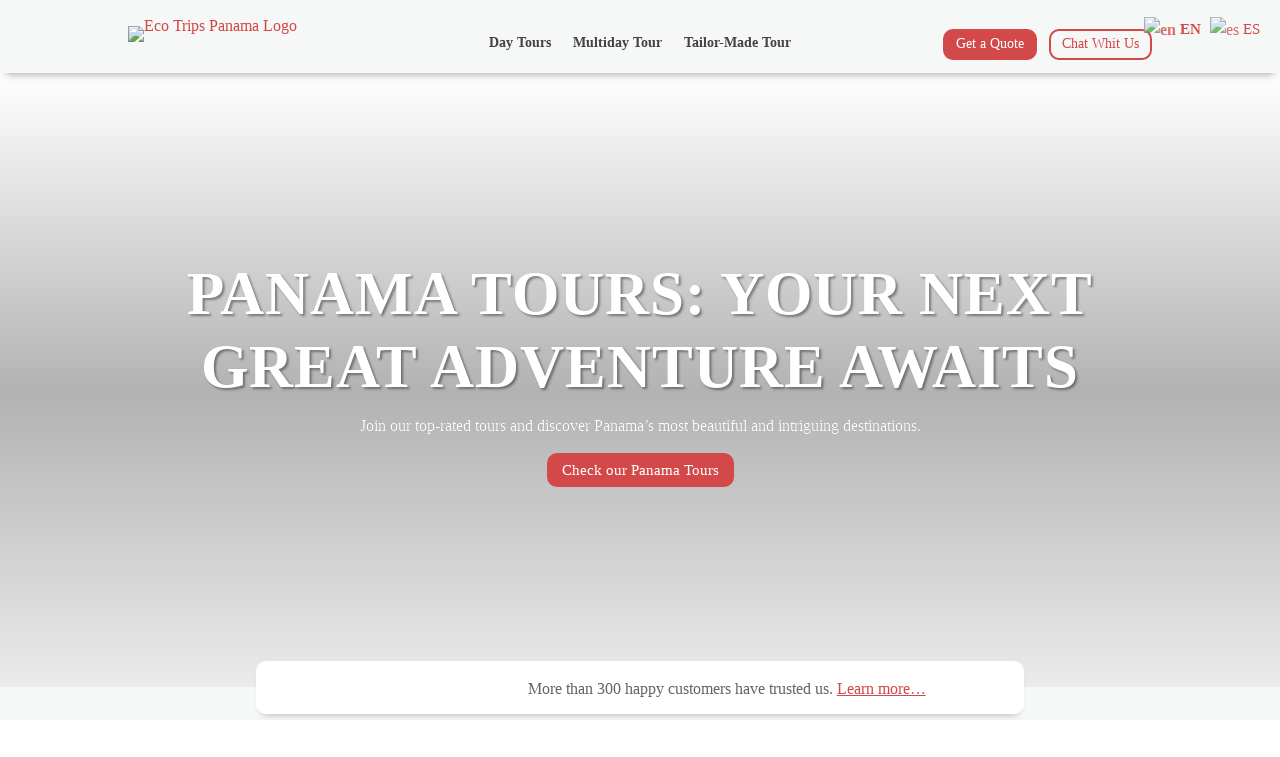

--- FILE ---
content_type: text/css
request_url: https://panamatraveltours.com/wp-content/uploads/useanyfont/uaf.css?ver=1764321679
body_size: -175
content:
				@font-face {
					font-family: 'lato';
					src: url('/wp-content/uploads/useanyfont/9384Lato.woff2') format('woff2'),
						url('/wp-content/uploads/useanyfont/9384Lato.woff') format('woff');
					  font-display: auto;
				}

				.lato{font-family: 'lato' !important;}

						@font-face {
					font-family: 'droid-serif';
					src: url('/wp-content/uploads/useanyfont/5476Droid-Serif.woff2') format('woff2'),
						url('/wp-content/uploads/useanyfont/5476Droid-Serif.woff') format('woff');
					  font-display: auto;
				}

				.droid-serif{font-family: 'droid-serif' !important;}

						@font-face {
					font-family: 'travel-next';
					src: url('/wp-content/uploads/useanyfont/7098Travel-next.woff2') format('woff2'),
						url('/wp-content/uploads/useanyfont/7098Travel-next.woff') format('woff');
					  font-display: auto;
				}

				.travel-next{font-family: 'travel-next' !important;}

		

--- FILE ---
content_type: text/css
request_url: https://panamatraveltours.com/wp-content/et-cache/7205/et-core-unified-tb-7894-tb-7945-7205.min.css?ver=1764942896
body_size: 7223
content:
body,.et_pb_column_1_2 .et_quote_content blockquote cite,.et_pb_column_1_2 .et_link_content a.et_link_main_url,.et_pb_column_1_3 .et_quote_content blockquote cite,.et_pb_column_3_8 .et_quote_content blockquote cite,.et_pb_column_1_4 .et_quote_content blockquote cite,.et_pb_blog_grid .et_quote_content blockquote cite,.et_pb_column_1_3 .et_link_content a.et_link_main_url,.et_pb_column_3_8 .et_link_content a.et_link_main_url,.et_pb_column_1_4 .et_link_content a.et_link_main_url,.et_pb_blog_grid .et_link_content a.et_link_main_url,body .et_pb_bg_layout_light .et_pb_post p,body .et_pb_bg_layout_dark .et_pb_post p{font-size:16px}.et_pb_slide_content,.et_pb_best_value{font-size:18px}h1,h2,h3,h4,h5,h6{color:#000000}body{line-height:1.6em}.woocommerce #respond input#submit,.woocommerce-page #respond input#submit,.woocommerce #content input.button,.woocommerce-page #content input.button,.woocommerce-message,.woocommerce-error,.woocommerce-info{background:#ffffff!important}#et_search_icon:hover,.mobile_menu_bar:before,.mobile_menu_bar:after,.et_toggle_slide_menu:after,.et-social-icon a:hover,.et_pb_sum,.et_pb_pricing li a,.et_pb_pricing_table_button,.et_overlay:before,.entry-summary p.price ins,.woocommerce div.product span.price,.woocommerce-page div.product span.price,.woocommerce #content div.product span.price,.woocommerce-page #content div.product span.price,.woocommerce div.product p.price,.woocommerce-page div.product p.price,.woocommerce #content div.product p.price,.woocommerce-page #content div.product p.price,.et_pb_member_social_links a:hover,.woocommerce .star-rating span:before,.woocommerce-page .star-rating span:before,.et_pb_widget li a:hover,.et_pb_filterable_portfolio .et_pb_portfolio_filters li a.active,.et_pb_filterable_portfolio .et_pb_portofolio_pagination ul li a.active,.et_pb_gallery .et_pb_gallery_pagination ul li a.active,.wp-pagenavi span.current,.wp-pagenavi a:hover,.nav-single a,.tagged_as a,.posted_in a{color:#ffffff}.et_pb_contact_submit,.et_password_protected_form .et_submit_button,.et_pb_bg_layout_light .et_pb_newsletter_button,.comment-reply-link,.form-submit .et_pb_button,.et_pb_bg_layout_light .et_pb_promo_button,.et_pb_bg_layout_light .et_pb_more_button,.woocommerce a.button.alt,.woocommerce-page a.button.alt,.woocommerce button.button.alt,.woocommerce button.button.alt.disabled,.woocommerce-page button.button.alt,.woocommerce-page button.button.alt.disabled,.woocommerce input.button.alt,.woocommerce-page input.button.alt,.woocommerce #respond input#submit.alt,.woocommerce-page #respond input#submit.alt,.woocommerce #content input.button.alt,.woocommerce-page #content input.button.alt,.woocommerce a.button,.woocommerce-page a.button,.woocommerce button.button,.woocommerce-page button.button,.woocommerce input.button,.woocommerce-page input.button,.et_pb_contact p input[type="checkbox"]:checked+label i:before,.et_pb_bg_layout_light.et_pb_module.et_pb_button{color:#ffffff}.footer-widget h4{color:#ffffff}.et-search-form,.nav li ul,.et_mobile_menu,.footer-widget li:before,.et_pb_pricing li:before,blockquote{border-color:#ffffff}.et_pb_counter_amount,.et_pb_featured_table .et_pb_pricing_heading,.et_quote_content,.et_link_content,.et_audio_content,.et_pb_post_slider.et_pb_bg_layout_dark,.et_slide_in_menu_container,.et_pb_contact p input[type="radio"]:checked+label i:before{background-color:#ffffff}.container,.et_pb_row,.et_pb_slider .et_pb_container,.et_pb_fullwidth_section .et_pb_title_container,.et_pb_fullwidth_section .et_pb_title_featured_container,.et_pb_fullwidth_header:not(.et_pb_fullscreen) .et_pb_fullwidth_header_container{max-width:1920px}.et_boxed_layout #page-container,.et_boxed_layout.et_non_fixed_nav.et_transparent_nav #page-container #top-header,.et_boxed_layout.et_non_fixed_nav.et_transparent_nav #page-container #main-header,.et_fixed_nav.et_boxed_layout #page-container #top-header,.et_fixed_nav.et_boxed_layout #page-container #main-header,.et_boxed_layout #page-container .container,.et_boxed_layout #page-container .et_pb_row{max-width:2080px}a{color:#d34949}.et_secondary_nav_enabled #page-container #top-header{background-color:#ffffff!important}#et-secondary-nav li ul{background-color:#ffffff}#main-footer .footer-widget h4,#main-footer .widget_block h1,#main-footer .widget_block h2,#main-footer .widget_block h3,#main-footer .widget_block h4,#main-footer .widget_block h5,#main-footer .widget_block h6{color:#ffffff}.footer-widget li:before{border-color:#ffffff}#footer-widgets .footer-widget li:before{top:10.6px}.woocommerce a.button.alt,.woocommerce-page a.button.alt,.woocommerce button.button.alt,.woocommerce button.button.alt.disabled,.woocommerce-page button.button.alt,.woocommerce-page button.button.alt.disabled,.woocommerce input.button.alt,.woocommerce-page input.button.alt,.woocommerce #respond input#submit.alt,.woocommerce-page #respond input#submit.alt,.woocommerce #content input.button.alt,.woocommerce-page #content input.button.alt,.woocommerce a.button,.woocommerce-page a.button,.woocommerce button.button,.woocommerce-page button.button,.woocommerce input.button,.woocommerce-page input.button,.woocommerce #respond input#submit,.woocommerce-page #respond input#submit,.woocommerce #content input.button,.woocommerce-page #content input.button,.woocommerce-message a.button.wc-forward,body .et_pb_button{font-size:15px;background-color:#d34949;border-width:0px!important;border-radius:10px}.woocommerce.et_pb_button_helper_class a.button.alt,.woocommerce-page.et_pb_button_helper_class a.button.alt,.woocommerce.et_pb_button_helper_class button.button.alt,.woocommerce.et_pb_button_helper_class button.button.alt.disabled,.woocommerce-page.et_pb_button_helper_class button.button.alt,.woocommerce-page.et_pb_button_helper_class button.button.alt.disabled,.woocommerce.et_pb_button_helper_class input.button.alt,.woocommerce-page.et_pb_button_helper_class input.button.alt,.woocommerce.et_pb_button_helper_class #respond input#submit.alt,.woocommerce-page.et_pb_button_helper_class #respond input#submit.alt,.woocommerce.et_pb_button_helper_class #content input.button.alt,.woocommerce-page.et_pb_button_helper_class #content input.button.alt,.woocommerce.et_pb_button_helper_class a.button,.woocommerce-page.et_pb_button_helper_class a.button,.woocommerce.et_pb_button_helper_class button.button,.woocommerce-page.et_pb_button_helper_class button.button,.woocommerce.et_pb_button_helper_class input.button,.woocommerce-page.et_pb_button_helper_class input.button,.woocommerce.et_pb_button_helper_class #respond input#submit,.woocommerce-page.et_pb_button_helper_class #respond input#submit,.woocommerce.et_pb_button_helper_class #content input.button,.woocommerce-page.et_pb_button_helper_class #content input.button,body.et_pb_button_helper_class .et_pb_button,body.et_pb_button_helper_class .et_pb_module.et_pb_button{color:#ffffff}.woocommerce a.button.alt:after,.woocommerce-page a.button.alt:after,.woocommerce button.button.alt:after,.woocommerce-page button.button.alt:after,.woocommerce input.button.alt:after,.woocommerce-page input.button.alt:after,.woocommerce #respond input#submit.alt:after,.woocommerce-page #respond input#submit.alt:after,.woocommerce #content input.button.alt:after,.woocommerce-page #content input.button.alt:after,.woocommerce a.button:after,.woocommerce-page a.button:after,.woocommerce button.button:after,.woocommerce-page button.button:after,.woocommerce input.button:after,.woocommerce-page input.button:after,.woocommerce #respond input#submit:after,.woocommerce-page #respond input#submit:after,.woocommerce #content input.button:after,.woocommerce-page #content input.button:after,body .et_pb_button:after{font-size:24px}body .et_pb_bg_layout_light.et_pb_button:hover,body .et_pb_bg_layout_light .et_pb_button:hover,body .et_pb_button:hover{color:#ffffff!important;background-color:#d34949;border-radius:10px}.woocommerce a.button.alt:hover,.woocommerce-page a.button.alt:hover,.woocommerce button.button.alt:hover,.woocommerce button.button.alt.disabled:hover,.woocommerce-page button.button.alt:hover,.woocommerce-page button.button.alt.disabled:hover,.woocommerce input.button.alt:hover,.woocommerce-page input.button.alt:hover,.woocommerce #respond input#submit.alt:hover,.woocommerce-page #respond input#submit.alt:hover,.woocommerce #content input.button.alt:hover,.woocommerce-page #content input.button.alt:hover,.woocommerce a.button:hover,.woocommerce-page a.button:hover,.woocommerce button.button:hover,.woocommerce-page button.button:hover,.woocommerce input.button:hover,.woocommerce-page input.button:hover,.woocommerce #respond input#submit:hover,.woocommerce-page #respond input#submit:hover,.woocommerce #content input.button:hover,.woocommerce-page #content input.button:hover{color:#ffffff!important;background-color:#d34949!important;border-radius:10px}h1,h2,h3,h4,h5,h6,.et_quote_content blockquote p,.et_pb_slide_description .et_pb_slide_title{letter-spacing:1px;line-height:1.2em}@media only screen and (min-width:981px){.et_pb_section{padding:0% 0}.et_pb_fullwidth_section{padding:0}.et_pb_row{padding:0% 0}.et_fixed_nav #page-container .et-fixed-header#top-header{background-color:#ffffff!important}.et_fixed_nav #page-container .et-fixed-header#top-header #et-secondary-nav li ul{background-color:#ffffff}}@media only screen and (min-width:2400px){.et_pb_row{padding:0px 0}.et_pb_section{padding:0px 0}.single.et_pb_pagebuilder_layout.et_full_width_page .et_post_meta_wrapper{padding-top:0px}.et_pb_fullwidth_section{padding:0}}h1,h1.et_pb_contact_main_title,.et_pb_title_container h1{font-size:61px}h2,.product .related h2,.et_pb_column_1_2 .et_quote_content blockquote p{font-size:52px}h3{font-size:44px}h4,.et_pb_circle_counter h3,.et_pb_number_counter h3,.et_pb_column_1_3 .et_pb_post h2,.et_pb_column_1_4 .et_pb_post h2,.et_pb_blog_grid h2,.et_pb_column_1_3 .et_quote_content blockquote p,.et_pb_column_3_8 .et_quote_content blockquote p,.et_pb_column_1_4 .et_quote_content blockquote p,.et_pb_blog_grid .et_quote_content blockquote p,.et_pb_column_1_3 .et_link_content h2,.et_pb_column_3_8 .et_link_content h2,.et_pb_column_1_4 .et_link_content h2,.et_pb_blog_grid .et_link_content h2,.et_pb_column_1_3 .et_audio_content h2,.et_pb_column_3_8 .et_audio_content h2,.et_pb_column_1_4 .et_audio_content h2,.et_pb_blog_grid .et_audio_content h2,.et_pb_column_3_8 .et_pb_audio_module_content h2,.et_pb_column_1_3 .et_pb_audio_module_content h2,.et_pb_gallery_grid .et_pb_gallery_item h3,.et_pb_portfolio_grid .et_pb_portfolio_item h2,.et_pb_filterable_portfolio_grid .et_pb_portfolio_item h2{font-size:36px}h5{font-size:32px}h6{font-size:28px}.et_pb_slide_description .et_pb_slide_title{font-size:93px}.woocommerce ul.products li.product h3,.woocommerce-page ul.products li.product h3,.et_pb_gallery_grid .et_pb_gallery_item h3,.et_pb_portfolio_grid .et_pb_portfolio_item h2,.et_pb_filterable_portfolio_grid .et_pb_portfolio_item h2,.et_pb_column_1_4 .et_pb_audio_module_content h2{font-size:32px}h1,h1.et_pb_contact_main_title,.et_pb_title_container h1{font-weight:600}h2,.product .related h2,.et_pb_column_1_2 .et_quote_content blockquote p{font-weight:600}h3{font-weight:600}h4,.et_pb_circle_counter h3,.et_pb_number_counter h3,.et_pb_column_1_3 .et_pb_post h2,.et_pb_column_1_4 .et_pb_post h2,.et_pb_blog_grid h2,.et_pb_column_1_3 .et_quote_content blockquote p,.et_pb_column_3_8 .et_quote_content blockquote p,.et_pb_column_1_4 .et_quote_content blockquote p,.et_pb_blog_grid .et_quote_content blockquote p,.et_pb_column_1_3 .et_link_content h2,.et_pb_column_3_8 .et_link_content h2,.et_pb_column_1_4 .et_link_content h2,.et_pb_blog_grid .et_link_content h2,.et_pb_column_1_3 .et_audio_content h2,.et_pb_column_3_8 .et_audio_content h2,.et_pb_column_1_4 .et_audio_content h2,.et_pb_blog_grid .et_audio_content h2,.et_pb_column_3_8 .et_pb_audio_module_content h2,.et_pb_column_1_3 .et_pb_audio_module_content h2,.et_pb_gallery_grid .et_pb_gallery_item h3,.et_pb_portfolio_grid .et_pb_portfolio_item h2,.et_pb_filterable_portfolio_grid .et_pb_portfolio_item h2{font-weight:600}h5{font-weight:600}h6{font-weight:600}.et_pb_slide_description .et_pb_slide_title{font-weight:600}.woocommerce ul.products li.product h3,.woocommerce-page ul.products li.product h3,.et_pb_gallery_grid .et_pb_gallery_item h3,.et_pb_portfolio_grid .et_pb_portfolio_item h2,.et_pb_filterable_portfolio_grid .et_pb_portfolio_item h2,.et_pb_column_1_4 .et_pb_audio_module_content h2{font-weight:600}@media only screen and (max-width:980px){h1{font-size:47px}h2,.product .related h2,.et_pb_column_1_2 .et_quote_content blockquote p{font-size:40px}h3{font-size:34px}h4,.et_pb_circle_counter h3,.et_pb_number_counter h3,.et_pb_column_1_3 .et_pb_post h2,.et_pb_column_1_4 .et_pb_post h2,.et_pb_blog_grid h2,.et_pb_column_1_3 .et_quote_content blockquote p,.et_pb_column_3_8 .et_quote_content blockquote p,.et_pb_column_1_4 .et_quote_content blockquote p,.et_pb_blog_grid .et_quote_content blockquote p,.et_pb_column_1_3 .et_link_content h2,.et_pb_column_3_8 .et_link_content h2,.et_pb_column_1_4 .et_link_content h2,.et_pb_blog_grid .et_link_content h2,.et_pb_column_1_3 .et_audio_content h2,.et_pb_column_3_8 .et_audio_content h2,.et_pb_column_1_4 .et_audio_content h2,.et_pb_blog_grid .et_audio_content h2,.et_pb_column_3_8 .et_pb_audio_module_content h2,.et_pb_column_1_3 .et_pb_audio_module_content h2,.et_pb_gallery_grid .et_pb_gallery_item h3,.et_pb_portfolio_grid .et_pb_portfolio_item h2,.et_pb_filterable_portfolio_grid .et_pb_portfolio_item h2{font-size:28px}.et_pb_slider.et_pb_module .et_pb_slides .et_pb_slide_description .et_pb_slide_title{font-size:71px}.woocommerce ul.products li.product h3,.woocommerce-page ul.products li.product h3,.et_pb_gallery_grid .et_pb_gallery_item h3,.et_pb_portfolio_grid .et_pb_portfolio_item h2,.et_pb_filterable_portfolio_grid .et_pb_portfolio_item h2,.et_pb_column_1_4 .et_pb_audio_module_content h2{font-size:24px}h5{font-size:24px}h6{font-size:22px}.et_pb_section{padding:0px 0}.et_pb_section.et_pb_fullwidth_section{padding:0}.et_pb_row,.et_pb_column .et_pb_row_inner{padding:0px 0}}	h1,h2,h3,h4,h5,h6{font-family:'travel-next',Georgia,"Times New Roman",serif}body,input,textarea,select{font-family:'lato',Georgia,"Times New Roman",serif}.et_pb_button{font-family:'lato',Georgia,"Times New Roman",serif}.et_pb_section_0_tb_header.et_pb_section{padding-top:1.6em;padding-bottom:0.8em;background-color:#F6F7F7!important}.et_pb_section_0_tb_header{z-index:10;box-shadow:0px 6px 9px -6px rgba(68,68,68,0.6)}.et_pb_row_0_tb_header.et_pb_row,.et_pb_row_1_tb_header.et_pb_row{padding-top:0px!important;padding-bottom:0px!important;padding-top:0px;padding-bottom:0px}.et_pb_image_0_tb_header{text-align:left;margin-left:0}.difl_dual_button_0_tb_header .df_button_container,.difl_dual_button_2_tb_header .df_button_container{flex-direction:row}.difl_dual_button_0_tb_header .df_button_left .et-pb-icon,.difl_dual_button_0_tb_header .df_button_right .et-pb-icon,.difl_dual_button_2_tb_header .df_button_left .et-pb-icon,.difl_dual_button_2_tb_header .df_button_right .et-pb-icon{font-size:14px;margin-left:7px;color:1!important}.difl_dual_button_0_tb_header,.difl_dual_button_0_tb_header *,.difl_dual_button_1_tb_header,.difl_dual_button_1_tb_header *,.difl_dual_button_2_tb_header,.difl_dual_button_2_tb_header *{transition:all 300ms ease 0ms!important}.et_pb_menu_0_tb_header.et_pb_menu ul li a,.et_pb_menu_1_tb_header.et_pb_menu ul li a{font-weight:600;color:#444444!important}.et_pb_menu_0_tb_header.et_pb_menu ul li:hover>a,.et_pb_menu_1_tb_header.et_pb_menu ul li:hover>a,.et_pb_menu_0_tb_header.et_pb_menu ul li.current-menu-item a,.et_pb_menu_0_tb_header.et_pb_menu .nav li ul.sub-menu a:hover,.et_pb_menu_0_tb_header.et_pb_menu .et_mobile_menu a:hover,.et_pb_menu_1_tb_header.et_pb_menu ul li.current-menu-item a,.et_pb_menu_1_tb_header.et_pb_menu .nav li ul.sub-menu a:hover,.et_pb_menu_1_tb_header.et_pb_menu .et_mobile_menu a:hover{color:#D34949!important}.et_pb_menu_0_tb_header.et_pb_menu,.et_pb_menu_1_tb_header.et_pb_menu{background-color:RGBA(255,255,255,0)}.et_pb_menu_0_tb_header{margin-top:-0.8em!important}.et_pb_menu_0_tb_header.et_pb_menu ul li a,.et_pb_menu_0_tb_header.et_pb_menu .nav li ul a,.difl_dual_button_1_tb_header .df_button_left,.difl_dual_button_1_tb_header .df_button_right,.et_pb_menu_1_tb_header.et_pb_menu ul li a,.et_pb_menu_1_tb_header.et_pb_menu .nav li ul a{transition:color 300ms ease 0ms}.et_pb_menu_0_tb_header.et_pb_menu .nav li ul,.et_pb_menu_1_tb_header.et_pb_menu .nav li ul{background-color:#F6F7F7!important;border-color:#20B14A}.et_pb_menu_0_tb_header.et_pb_menu .et_mobile_menu,.et_pb_menu_1_tb_header.et_pb_menu .et_mobile_menu{border-color:#20B14A}.et_pb_menu_0_tb_header.et_pb_menu .nav li ul.sub-menu a,.et_pb_menu_0_tb_header.et_pb_menu .et_mobile_menu a,.et_pb_menu_1_tb_header.et_pb_menu .nav li ul.sub-menu a,.et_pb_menu_1_tb_header.et_pb_menu .et_mobile_menu a{color:#444444!important}.et_pb_menu_0_tb_header.et_pb_menu .et_mobile_menu,.et_pb_menu_0_tb_header.et_pb_menu .et_mobile_menu ul,.et_pb_menu_1_tb_header.et_pb_menu .et_mobile_menu,.et_pb_menu_1_tb_header.et_pb_menu .et_mobile_menu ul{background-color:RGBA(255,255,255,0)!important}.et_pb_menu_0_tb_header.et_pb_menu nav>ul>li>a:hover,.et_pb_menu_0_tb_header.et_pb_menu nav>ul>li li a:hover,.et_pb_menu_1_tb_header.et_pb_menu nav>ul>li>a:hover,.et_pb_menu_1_tb_header.et_pb_menu nav>ul>li li a:hover{opacity:1}.et_pb_menu_0_tb_header .et_pb_menu_inner_container>.et_pb_menu__logo-wrap,.et_pb_menu_0_tb_header .et_pb_menu__logo-slot,.et_pb_menu_1_tb_header .et_pb_menu_inner_container>.et_pb_menu__logo-wrap,.et_pb_menu_1_tb_header .et_pb_menu__logo-slot{width:25%;max-width:100%}.et_pb_menu_0_tb_header .et_pb_menu_inner_container>.et_pb_menu__logo-wrap .et_pb_menu__logo img,.et_pb_menu_0_tb_header .et_pb_menu__logo-slot .et_pb_menu__logo-wrap img,.et_pb_menu_1_tb_header .et_pb_menu_inner_container>.et_pb_menu__logo-wrap .et_pb_menu__logo img,.et_pb_menu_1_tb_header .et_pb_menu__logo-slot .et_pb_menu__logo-wrap img{height:auto;max-height:none}.et_pb_menu_0_tb_header .mobile_nav .mobile_menu_bar:before,.et_pb_menu_1_tb_header .mobile_nav .mobile_menu_bar:before{color:#20B14A}.et_pb_menu_0_tb_header .et_pb_menu__icon.et_pb_menu__search-button,.et_pb_menu_0_tb_header .et_pb_menu__icon.et_pb_menu__close-search-button,.et_pb_menu_0_tb_header .et_pb_menu__icon.et_pb_menu__cart-button,.et_pb_menu_1_tb_header .et_pb_menu__icon.et_pb_menu__search-button,.et_pb_menu_1_tb_header .et_pb_menu__icon.et_pb_menu__close-search-button,.et_pb_menu_1_tb_header .et_pb_menu__icon.et_pb_menu__cart-button{color:#ffffff}.difl_dual_button_1_tb_header .df_button_left{font-size:14px!important;color:#FFFFFF!important;line-height:1.2em!important;border-radius:10px 10px 10px 10px;overflow:hidden;border-width:2px;border-color:#D34949;background-color:#D34949;padding-top:0.4em!important;padding-right:0.8em!important;padding-bottom:0.4em!important;padding-left:0.8em!important}.difl_dual_button_1_tb_header .df_button_left:hover{color:#D34949!important;background-color:RGBA(255,255,255,0)}.difl_dual_button_1_tb_header .df_button_right{font-size:14px!important;line-height:1.2em!important;border-radius:10px 10px 10px 10px;overflow:hidden;border-width:2px;border-color:#D34949;margin-left:0.8em!important;padding-top:0.4em!important;padding-right:0.8em!important;padding-bottom:0.4em!important;padding-left:0.8em!important}.difl_dual_button_1_tb_header .df_button_right:hover{color:#FFFFFF!important;background-color:#D34949}.difl_dual_button_1_tb_header.et_pb_module{margin-top:0.2em!important}.difl_dual_button_1_tb_header .df_button_container{flex-direction:row;justify-content:flex-end!important}.difl_dual_button_1_tb_header .df_button_left .et-pb-icon,.difl_dual_button_1_tb_header .df_button_right .et-pb-icon{color:1!important}.et_pb_section_1_tb_header.et_pb_section{padding-top:0.8em;padding-bottom:0.8em;background-color:#F6F7F7!important}.et_pb_section_1_tb_header{z-index:10;box-shadow:0px 6px 9px -6px rgba(68,68,68,0.5)}@media only screen and (min-width:981px){.et_pb_image_0_tb_header{width:70%}.et_pb_section_1_tb_header{display:none!important}}@media only screen and (max-width:980px){.et_pb_section_0_tb_header.et_pb_section,.et_pb_section_1_tb_header.et_pb_section{padding-top:1.6em;padding-bottom:1.6em}.et_pb_image_0_tb_header{width:70%}.et_pb_image_0_tb_header .et_pb_image_wrap img{width:auto}.difl_dual_button_0_tb_header .df_button_container,.difl_dual_button_1_tb_header .df_button_container,.difl_dual_button_2_tb_header .df_button_container{flex-direction:row}.difl_dual_button_0_tb_header .df_button_left .et-pb-icon,.difl_dual_button_0_tb_header .df_button_right .et-pb-icon,.difl_dual_button_2_tb_header .df_button_left .et-pb-icon,.difl_dual_button_2_tb_header .df_button_right .et-pb-icon{font-size:14px!important;margin-left:7px!important}.et_pb_menu_0_tb_header{margin-top:-0.8em!important}.et_pb_menu_0_tb_header .et_pb_menu_inner_container>.et_pb_menu__logo-wrap,.et_pb_menu_0_tb_header .et_pb_menu__logo-slot{width:50%}.difl_dual_button_1_tb_header.et_pb_module{margin-top:-2.1em!important}.difl_dual_button_1_tb_header .df_button_left{padding-top:0.8em!important;padding-right:0.8em!important;padding-bottom:0.8em!important;padding-left:0.8em!important}.difl_dual_button_1_tb_header .df_button_right{margin-left:0.8em!important;padding-top:0.8em!important;padding-right:0.8em!important;padding-bottom:0.8em!important;padding-left:0.8em!important}.et_pb_row_1_tb_header.et_pb_row{margin-bottom:-1.6em!important}.et_pb_menu_1_tb_header.et_pb_menu .et_mobile_menu,.et_pb_menu_1_tb_header.et_pb_menu .et_mobile_menu ul{background-color:#F6F7F7!important}.et_pb_menu_1_tb_header .et_pb_menu_inner_container>.et_pb_menu__logo-wrap,.et_pb_menu_1_tb_header .et_pb_menu__logo-slot{width:40%}}@media only screen and (min-width:768px) and (max-width:980px){.et_pb_section_0_tb_header{display:none!important}}@media only screen and (max-width:767px){.et_pb_section_0_tb_header.et_pb_section{padding-top:0.8em;padding-bottom:0.8em}.et_pb_section_0_tb_header{display:none!important}.et_pb_row_0_tb_header,body #page-container .et-db #et-boc .et-l .et_pb_row_0_tb_header.et_pb_row,body.et_pb_pagebuilder_layout.single #page-container #et-boc .et-l .et_pb_row_0_tb_header.et_pb_row,body.et_pb_pagebuilder_layout.single.et_full_width_page #page-container #et-boc .et-l .et_pb_row_0_tb_header.et_pb_row,.et_pb_row_1_tb_header,body #page-container .et-db #et-boc .et-l .et_pb_row_1_tb_header.et_pb_row,body.et_pb_pagebuilder_layout.single #page-container #et-boc .et-l .et_pb_row_1_tb_header.et_pb_row,body.et_pb_pagebuilder_layout.single.et_full_width_page #page-container #et-boc .et-l .et_pb_row_1_tb_header.et_pb_row{width:90%}.et_pb_image_0_tb_header .et_pb_image_wrap img{width:auto}.difl_dual_button_0_tb_header .df_button_container,.difl_dual_button_1_tb_header .df_button_container,.difl_dual_button_2_tb_header .df_button_container{flex-direction:row}.difl_dual_button_0_tb_header .df_button_left .et-pb-icon,.difl_dual_button_0_tb_header .df_button_right .et-pb-icon,.difl_dual_button_2_tb_header .df_button_left .et-pb-icon,.difl_dual_button_2_tb_header .df_button_right .et-pb-icon{font-size:14px!important;margin-left:7px!important}.et_pb_menu_0_tb_header{margin-top:-0.8em!important}.et_pb_menu_0_tb_header .et_pb_menu_inner_container>.et_pb_menu__logo-wrap,.et_pb_menu_0_tb_header .et_pb_menu__logo-slot{width:100%}.difl_dual_button_1_tb_header.et_pb_module{margin-top:-2.1em!important}.difl_dual_button_1_tb_header .df_button_left{padding-top:0.2em!important;padding-right:0.4em!important;padding-bottom:0.2em!important;padding-left:0.4em!important}.difl_dual_button_1_tb_header .df_button_right{margin-left:0.2em!important;padding-top:0.2em!important;padding-right:0.4em!important;padding-bottom:0.2em!important;padding-left:0.4em!important}.et_pb_section_1_tb_header.et_pb_section{padding-top:1.8em;padding-bottom:0em}.et_pb_row_1_tb_header.et_pb_row{margin-bottom:-1.6em!important}.et_pb_menu_1_tb_header{margin-bottom:1.2em!important}.et_pb_menu_1_tb_header.et_pb_menu .et_mobile_menu,.et_pb_menu_1_tb_header.et_pb_menu .et_mobile_menu ul{background-color:#F6F7F7!important}.et_pb_menu_1_tb_header .et_pb_menu_inner_container>.et_pb_menu__logo-wrap,.et_pb_menu_1_tb_header .et_pb_menu__logo-slot{width:60%}}.et_pb_section_0_tb_footer.et_pb_section{padding-top:6.4em;padding-bottom:6.4em;background-color:#F6F7F7!important}.et_pb_row_0_tb_footer{border-bottom-width:1px;border-bottom-color:rgba(68,68,68,0.3)}.et_pb_row_0_tb_footer.et_pb_row{padding-bottom:1.6em!important;margin-bottom:-1.6em!important;padding-bottom:1.6em}.et_pb_image_0_tb_footer{text-align:left;margin-left:0}.et_pb_text_0_tb_footer.et_pb_text{color:#444444!important}.et_pb_text_0_tb_footer{font-size:11px;margin-top:-1.6em!important}.et_pb_text_1_tb_footer.et_pb_text,.et_pb_text_3_tb_footer.et_pb_text,.et_pb_text_4_tb_footer.et_pb_text{color:#000000!important}.et_pb_text_1_tb_footer,.et_pb_text_3_tb_footer,.et_pb_text_4_tb_footer{font-weight:600}.et_pb_text_1_tb_footer h3,.et_pb_text_3_tb_footer h3,.et_pb_text_4_tb_footer h3{color:#FFFFFF!important}.et_pb_text_2_tb_footer.et_pb_text a,.et_pb_text_5_tb_footer.et_pb_text a{color:#444444!important;transition:color 300ms ease 0ms}.et_pb_text_2_tb_footer.et_pb_text a:hover,.et_pb_blurb_0_tb_footer.et_pb_blurb:hover,.et_pb_text_5_tb_footer.et_pb_text a:hover{color:#D34949!important}.et_pb_text_2_tb_footer a,.et_pb_text_5_tb_footer a{text-decoration:underline}.et_pb_blurb_0_tb_footer.et_pb_blurb{text-decoration:underline;color:#444444!important}.et_pb_blurb_0_tb_footer .et_pb_blurb_description,.et_pb_blurb_0_tb_footer .et-pb-icon{transition:color 300ms ease 0ms}.et_pb_blurb_0_tb_footer .et-pb-icon{color:#20B14A;font-family:FontAwesome!important;font-weight:400!important}.et_pb_blurb_0_tb_footer:hover .et-pb-icon,.et_pb_icon_0_tb_footer .et_pb_icon_wrap .et-pb-icon:hover{color:#D34949}.et_pb_blurb_1_tb_footer.et_pb_blurb{color:#444444!important;margin-top:-0.8em!important}.et_pb_blurb_1_tb_footer .et-pb-icon{font-size:30px;color:#20B14A;font-family:ETmodules!important;font-weight:400!important}.et_pb_row_1_tb_footer.et_pb_row{margin-top:3.2em!important}.et_pb_icon_0_tb_footer .et_pb_icon_wrap .et-pb-icon{transition:color 300ms ease 0ms;font-family:FontAwesome!important;font-weight:400!important;color:#444444;font-size:30px}.et_pb_icon_0_tb_footer{text-align:center}.et_pb_image_0_tb_footer.et_pb_module{margin-left:auto!important;margin-right:auto!important}@media only screen and (min-width:981px){.et_pb_column_0_tb_footer{width:40%!important}.et_pb_image_0_tb_footer{width:60%}.et_pb_column_1_tb_footer,.et_pb_column_2_tb_footer,.et_pb_column_3_tb_footer{width:20%!important}}@media only screen and (max-width:980px){.et_pb_row_0_tb_footer{border-bottom-width:1px;border-bottom-color:rgba(68,68,68,0.3)}.et_pb_row_0_tb_footer.et_pb_row{padding-bottom:3.2em!important;padding-bottom:3.2em!important}.et_pb_column_0_tb_footer{width:100%!important}.et_pb_image_0_tb_footer{padding-left:10vw;width:50%}.et_pb_image_0_tb_footer .et_pb_image_wrap img{width:auto}.et_pb_text_0_tb_footer{padding-left:10vw!important;margin-top:0em!important;margin-bottom:3.2em!important;width:100%}.et_pb_blurb_1_tb_footer.et_pb_blurb{margin-top:-0.8em!important}.et_pb_icon_0_tb_footer{margin-left:auto;margin-right:auto}.et_pb_image_0_tb_footer.et_pb_module,.et_pb_text_0_tb_footer.et_pb_module{margin-left:auto!important;margin-right:auto!important}}@media only screen and (min-width:768px) and (max-width:980px){.et_pb_column_1_tb_footer,.et_pb_column_2_tb_footer{width:33%!important}.et_pb_column_3_tb_footer{width:25%!important}}@media only screen and (max-width:767px){.et_pb_row_0_tb_footer{border-bottom-width:1px;border-bottom-color:rgba(68,68,68,0.3)}.et_pb_row_0_tb_footer,body #page-container .et-db #et-boc .et-l .et_pb_row_0_tb_footer.et_pb_row,body.et_pb_pagebuilder_layout.single #page-container #et-boc .et-l .et_pb_row_0_tb_footer.et_pb_row,body.et_pb_pagebuilder_layout.single.et_full_width_page #page-container #et-boc .et-l .et_pb_row_0_tb_footer.et_pb_row,.et_pb_row_1_tb_footer,body #page-container .et-db #et-boc .et-l .et_pb_row_1_tb_footer.et_pb_row,body.et_pb_pagebuilder_layout.single #page-container #et-boc .et-l .et_pb_row_1_tb_footer.et_pb_row,body.et_pb_pagebuilder_layout.single.et_full_width_page #page-container #et-boc .et-l .et_pb_row_1_tb_footer.et_pb_row{width:90%}.et_pb_column_0_tb_footer,.et_pb_column_1_tb_footer,.et_pb_column_2_tb_footer,.et_pb_column_3_tb_footer{width:100%!important}.et_pb_image_0_tb_footer{padding-left:0vw;width:40%;text-align:center;margin-left:auto;margin-right:auto}.et_pb_image_0_tb_footer .et_pb_image_wrap img{width:auto}.et_pb_text_0_tb_footer{padding-left:0vw!important;margin-top:0em!important;margin-bottom:3.2em!important}.et_pb_text_1_tb_footer{margin-top:1.6em!important}.et_pb_blurb_1_tb_footer.et_pb_blurb{margin-top:0em!important}.et_pb_text_4_tb_footer{margin-top:2.8em!important}.et_pb_row_1_tb_footer.et_pb_row{padding-top:1.6em!important;padding-top:1.6em!important}.et_pb_icon_0_tb_footer{margin-left:auto;margin-right:auto}.et_pb_image_0_tb_footer.et_pb_module,.et_pb_text_0_tb_footer.et_pb_module{margin-left:auto!important;margin-right:auto!important}}div.et_pb_section.et_pb_section_0{background-position:center bottom 0px;background-blend-mode:overlay;background-image:url(http://panamatraveltours.com/wp-content/uploads/2024/08/114477.jpg),linear-gradient(180deg,rgba(255,255,255,0) 0%,rgba(0,0,0,0.3) 50%,rgba(0,0,0,0.06) 100%)!important}.et_pb_section_0.et_pb_section{padding-top:8vw;padding-bottom:8vw;margin-bottom:-1.6em;background-color:inherit!important}.et_pb_row_0.et_pb_row{padding-top:6.4vw!important;padding-bottom:9.6vw!important;padding-top:6.4vw;padding-bottom:9.6vw}.et_pb_text_0.et_pb_text,.et_pb_text_5.et_pb_text,.et_pb_text_6.et_pb_text,.et_pb_text_7.et_pb_text,.et_pb_text_11.et_pb_text,.et_pb_text_12.et_pb_text,.et_pb_text_16.et_pb_text,.et_pb_text_17.et_pb_text,.et_pb_text_17 h3,.et_pb_text_17 h5{color:#FFFFFF!important}.et_pb_text_0 h1,.et_pb_text_16 h1,.et_pb_text_17 h1{color:#FFFFFF!important;text-align:center;text-shadow:0.04em 0.04em 0.04em rgba(0,0,0,0.4)}.et_pb_text_0,.et_pb_text_16{text-shadow:0.02em 0.02em 0.02em rgba(0,0,0,0.4)}.et_pb_button_0,.et_pb_button_0:after,.et_pb_button_1,.et_pb_button_1:after,.et_pb_button_2,.et_pb_button_2:after,.et_pb_button_3,.et_pb_button_3:after,.et_pb_button_4,.et_pb_button_4:after,.et_pb_button_5,.et_pb_button_5:after,.et_pb_button_6,.et_pb_button_6:after,.et_pb_button_7,.et_pb_button_7:after,.et_pb_button_8,.et_pb_button_8:after{transition:all 300ms ease 0ms}.et_pb_section_1.et_pb_section{padding-top:6.4em;padding-bottom:3.2em;background-color:#F6F7F7!important}.et_pb_section_1.section_has_divider.et_pb_bottom_divider .et_pb_bottom_inside_divider,.et_pb_section_3.section_has_divider.et_pb_bottom_divider .et_pb_bottom_inside_divider{background-image:url([data-uri]);background-size:100% 50px;bottom:0;height:50px;z-index:1;transform:scale(1,1)}.et_pb_row_1{background-color:#FFFFFF;border-radius:10px 10px 10px 10px;overflow:hidden;box-shadow:0px 6px 9px -6px rgba(0,0,0,0.3);z-index:99!important;position:static!important;top:0px;right:auto;bottom:auto;left:0px}.et_pb_row_1.et_pb_row{padding-top:0.8em!important;padding-right:1.6em!important;padding-bottom:0.8em!important;padding-left:1.6em!important;margin-top:-8em!important;margin-bottom:6.4em!important;padding-top:0.8em;padding-right:1.6em;padding-bottom:0.8em;padding-left:1.6em}.et_pb_image_0,.et_pb_text_4 h2,.et_pb_text_8 h2,.et_pb_blurb_0.et_pb_blurb .et_pb_blurb_description,.et_pb_blurb_1.et_pb_blurb .et_pb_blurb_description,.et_pb_blurb_2.et_pb_blurb .et_pb_blurb_description,.et_pb_blurb_3.et_pb_blurb .et_pb_blurb_description,.et_pb_text_9 h2,.et_pb_text_14 h2{text-align:center}.et_pb_text_1 a,.et_pb_accordion_item_3.et_pb_toggle .et_pb_toggle_content a{text-decoration:underline}.et_pb_text_1{margin-top:0.1em!important;width:100%}.et_pb_row_2.et_pb_row{margin-top:-1.6em!important}.et_pb_text_2{margin-top:6.4em!important;margin-left:10em!important}.et_pb_text_3{margin-right:3.2em!important;margin-left:10em!important}.et_pb_button_1_wrapper{margin-top:1.6em!important;margin-left:10em!important}.difl_contentcarousel .difl_contentcarouselitem_0 .df_cci_image_container,.difl_contentcarousel .difl_contentcarouselitem_0 .df_cc_title,.difl_contentcarousel .difl_contentcarouselitem_0 .df_cc_subtitle,.difl_contentcarousel .difl_contentcarouselitem_0 .df_cc_content,.difl_contentcarousel .difl_contentcarouselitem_0 .df_cci_button_wrapper,.difl_contentcarousel .difl_contentcarouselitem_1 .df_cci_image_container,.difl_contentcarousel .difl_contentcarouselitem_1 .df_cc_title,.difl_contentcarousel .difl_contentcarouselitem_1 .df_cc_subtitle,.difl_contentcarousel .difl_contentcarouselitem_1 .df_cc_content,.difl_contentcarousel .difl_contentcarouselitem_1 .df_cci_button_wrapper,.difl_contentcarousel .difl_contentcarouselitem_2 .df_cci_image_container,.difl_contentcarousel .difl_contentcarouselitem_2 .df_cc_title,.difl_contentcarousel .difl_contentcarouselitem_2 .df_cc_subtitle,.difl_contentcarousel .difl_contentcarouselitem_2 .df_cc_content,.difl_contentcarousel .difl_contentcarouselitem_2 .df_cci_button_wrapper,.difl_contentcarousel .difl_contentcarouselitem_3 .df_cci_image_container,.difl_contentcarousel .difl_contentcarouselitem_3 .df_cc_title,.difl_contentcarousel .difl_contentcarouselitem_3 .df_cc_subtitle,.difl_contentcarousel .difl_contentcarouselitem_3 .df_cc_content,.difl_contentcarousel .difl_contentcarouselitem_3 .df_cci_button_wrapper,.difl_contentcarousel .difl_contentcarouselitem_4 .df_cci_image_container,.difl_contentcarousel .difl_contentcarouselitem_4 .df_cc_title,.difl_contentcarousel .difl_contentcarouselitem_4 .df_cc_subtitle,.difl_contentcarousel .difl_contentcarouselitem_4 .df_cc_content,.difl_contentcarousel .difl_contentcarouselitem_4 .df_cci_button_wrapper,.difl_contentcarousel .difl_contentcarouselitem_5 .df_cci_image_container,.difl_contentcarousel .difl_contentcarouselitem_5 .df_cc_title,.difl_contentcarousel .difl_contentcarouselitem_5 .df_cc_subtitle,.difl_contentcarousel .difl_contentcarouselitem_5 .df_cc_content,.difl_contentcarousel .difl_contentcarouselitem_5 .df_cci_button_wrapper,.difl_contentcarousel .difl_contentcarouselitem_6 .df_cci_image_container,.difl_contentcarousel .difl_contentcarouselitem_6 .df_cc_title,.difl_contentcarousel .difl_contentcarouselitem_6 .df_cc_subtitle,.difl_contentcarousel .difl_contentcarouselitem_6 .df_cc_content,.difl_contentcarousel .difl_contentcarouselitem_6 .df_cci_button_wrapper,.difl_contentcarousel .difl_contentcarouselitem_7 .df_cci_image_container,.difl_contentcarousel .difl_contentcarouselitem_7 .df_cc_title,.difl_contentcarousel .difl_contentcarouselitem_7 .df_cc_subtitle,.difl_contentcarousel .difl_contentcarouselitem_7 .df_cc_content,.difl_contentcarousel .difl_contentcarouselitem_7 .df_cci_button_wrapper{order:off!important}.difl_contentcarouselitem_0 .et-pb-icon,.difl_contentcarouselitem_1 .et-pb-icon,.difl_contentcarouselitem_2 .et-pb-icon,.difl_contentcarouselitem_3 .et-pb-icon,.difl_contentcarouselitem_4 .et-pb-icon,.difl_contentcarouselitem_5 .et-pb-icon,.difl_contentcarouselitem_6 .et-pb-icon,.difl_contentcarouselitem_7 .et-pb-icon{background-color:rgba(0,0,0,0)!important}.difl_contentcarousel_0 .df_cc_title{color:#FFFFFF!important;order:9!important;padding-top:8em;padding-right:0.8em;padding-bottom:8em;padding-left:0.8em}.difl_contentcarousel_0 .difl_contentcarouselitem>div:first-child,.et_pb_shop_0.et_pb_shop .et_shop_image>img,.et_pb_shop_0.et_pb_shop .et_shop_image .et_overlay,.et_pb_accordion_0.et_pb_accordion .et_pb_accordion_item,.difl_cfseven_0 input[type="text"],.difl_cfseven_0 input[type="email"],.difl_cfseven_0 input[type="number"],.difl_cfseven_0 input[type="tel"],.difl_cfseven_0 input[type="password"],.difl_cfseven_0 input[type="url"],.difl_cfseven_0 textarea{border-radius:10px 10px 10px 10px;overflow:hidden}.difl_contentcarousel_0{margin-top:-0.8em;width:100%}.difl_contentcarousel_0 .df_cci_image_container,.difl_contentcarousel_0 .df_cc_subtitle,.difl_contentcarousel_0 .df_cc_content,.difl_contentcarousel_0 .df_cci_button_wrapper{order:9!important}.difl_contentcarousel_0 .swiper-container-3d .swiper-slide-shadow-left{background-image:linear-gradient(to left,rgba(0,0,0,1),rgba(0,0,0,0))}.difl_contentcarousel_0 .swiper-container-3d .swiper-slide-shadow-right{background-image:linear-gradient(to right,rgba(0,0,0,1),rgba(0,0,0,0))}.difl_contentcarousel_0 .swiper-pagination .swiper-pagination-bullet-active{width:40px;border-radius:20px}.difl_contentcarousel_0 .swiper-pagination{text-align:}.difl_contentcarousel_0 .swiper-pagination span{background:#2D87AC!important}.difl_contentcarousel_0 .swiper-pagination span.swiper-pagination-bullet-active{background:#20B14A!important}.difl_contentcarousel_0 .difl_contentcarouselitem{align-self:auto}.difl_contentcarousel_0 .arrow-middle .df_cc_arrows *{pointer-events:all!important}.et_pb_section_2.et_pb_section,.et_pb_section_6.et_pb_section{padding-top:4.8em;padding-bottom:4.8em}.et_pb_section_2.section_has_divider.et_pb_bottom_divider .et_pb_bottom_inside_divider{background-image:url([data-uri]);background-size:100% 50px;bottom:0;height:50px;z-index:1;transform:scale(1,1)}.et_pb_divider_0,.et_pb_divider_1,.et_pb_divider_2,.et_pb_divider_3,.et_pb_divider_4,.et_pb_divider_5{margin-top:-0.8em!important;width:10%}.et_pb_divider_0:before,.et_pb_divider_2:before,.et_pb_divider_3:before,.et_pb_divider_5:before{border-top-color:#20B14A;border-top-width:2px}.et_pb_row_4.et_pb_row,.et_pb_row_6.et_pb_row,.et_pb_row_8.et_pb_row,.et_pb_button_6_wrapper,.et_pb_button_7_wrapper{margin-top:1.6em!important}.et_pb_text_5 h3,.et_pb_text_6 h3,.et_pb_text_7 h3,.et_pb_text_12 h3{font-size:39px;color:#FFFFFF!important}.et_pb_text_5,.et_pb_text_6,.et_pb_text_7{padding-top:1.6em!important;padding-right:1.6em!important;padding-bottom:1.6em!important;padding-left:1.6em!important}.et_pb_button_2_wrapper,.et_pb_button_3_wrapper,.et_pb_button_4_wrapper{margin-left:2vw!important}.et_pb_section_3.et_pb_section,.et_pb_section_7.et_pb_section{padding-top:4.8em;padding-bottom:4.8em;background-color:#F6F7F7!important}.et_pb_divider_1:before,.et_pb_divider_4:before{border-top-color:#7BD1EC;border-top-width:2px}.et_pb_blurb_0.et_pb_blurb .et_pb_module_header,.et_pb_blurb_0.et_pb_blurb .et_pb_module_header a,.et_pb_blurb_1.et_pb_blurb .et_pb_module_header,.et_pb_blurb_1.et_pb_blurb .et_pb_module_header a,.et_pb_blurb_2.et_pb_blurb .et_pb_module_header,.et_pb_blurb_2.et_pb_blurb .et_pb_module_header a,.et_pb_blurb_3.et_pb_blurb .et_pb_module_header,.et_pb_blurb_3.et_pb_blurb .et_pb_module_header a{font-size:25px;text-align:center}.et_pb_blurb_0 .et-pb-icon,.et_pb_blurb_1 .et-pb-icon,.et_pb_blurb_2 .et-pb-icon{font-size:50px;color:#20B14A;font-family:FontAwesome!important;font-weight:900!important}.et_pb_blurb_3 .et-pb-icon{font-size:50px;color:#20B14A;font-family:FontAwesome!important;font-weight:400!important}.et_pb_section_4.et_pb_section{padding-top:4.8em;padding-bottom:3.2em}.et_pb_shop_0.et_pb_shop .woocommerce ul.products li.product h3,.et_pb_shop_0.et_pb_shop .woocommerce ul.products li.product h1,.et_pb_shop_0.et_pb_shop .woocommerce ul.products li.product h2,.et_pb_shop_0.et_pb_shop .woocommerce ul.products li.product h4,.et_pb_shop_0.et_pb_shop .woocommerce ul.products li.product h5,.et_pb_shop_0.et_pb_shop .woocommerce ul.products li.product h6{font-family:'lato',Georgia,"Times New Roman",serif;text-align:center;transition:color 300ms ease 0ms}.et_pb_shop_0.et_pb_shop .woocommerce ul.products li.product h3:hover,.et_pb_shop_0.et_pb_shop .woocommerce ul.products li.product h1:hover,.et_pb_shop_0.et_pb_shop .woocommerce ul.products li.product h2:hover,.et_pb_shop_0.et_pb_shop .woocommerce ul.products li.product h4:hover,.et_pb_shop_0.et_pb_shop .woocommerce ul.products li.product h5:hover,.et_pb_shop_0.et_pb_shop .woocommerce ul.products li.product h6:hover,.et_pb_shop_0.et_pb_shop .woocommerce ul.products li.product h1.hover,.et_pb_shop_0.et_pb_shop .woocommerce ul.products li.product h2.hover,.et_pb_shop_0.et_pb_shop .woocommerce ul.products li.product h3.hover,.et_pb_shop_0.et_pb_shop .woocommerce ul.products li.product h4.hover,.et_pb_shop_0.et_pb_shop .woocommerce ul.products li.product h5.hover,.et_pb_shop_0.et_pb_shop .woocommerce ul.products li.product h6.hover,.et_pb_blurb_4.et_pb_blurb:hover{color:#D34949!important}.et_pb_shop_0 ul.products li.product .onsale{padding-top:6px!important;padding-right:18px!important;padding-bottom:6px!important;padding-left:18px!important;margin-top:0px!important;margin-right:0px!important;margin-bottom:0px!important;margin-left:0px!important}.et_pb_shop_0 .et_overlay:before{color:#FFFFFF!important;font-family:ETmodules!important;font-weight:400!important}.et_pb_shop_0 .et_overlay{background-color:rgba(211,73,73,0.2)!important;border-color:rgba(211,73,73,0.2)!important}.et_pb_shop_0 ul.products li.product .star-rating{width:calc(5.4em + (0px * 4))}div.et_pb_section.et_pb_section_5{background-position:center top;background-blend-mode:overlay;background-image:url(http://panamatraveltours.com/wp-content/uploads/2024/08/casco-viejo-3.jpg),linear-gradient(90deg,rgba(0,0,0,0.5) 0%,rgba(0,0,0,0.45) 9%,rgba(0,0,0,0.4) 26%,rgba(0,0,0,0.3) 100%)!important}.et_pb_section_5.et_pb_section{padding-top:4.8em;padding-bottom:4.8em;background-color:inherit!important}.et_pb_row_9.et_pb_row{margin-top:3.2em!important}.et_pb_text_10 h2{color:#FFFFFF!important;text-align:left}.et_pb_text_10{margin-top:4em!important}.et_pb_text_11{text-shadow:0.08em 0.08em 0.08em #444444;margin-right:3.2em!important}body #page-container .et_pb_section .et_pb_button_6{color:#FFFFFF!important;border-width:2px!important;background-color:RGBA(255,255,255,0)}body #page-container .et_pb_section .et_pb_button_6:hover{color:#D34949!important;padding-right:0.7em;padding-left:2em;background-image:initial;background-color:#FFFFFF}body #page-container .et_pb_section .et_pb_button_6:after{display:none}body #page-container .et_pb_section .et_pb_button_6:before{content:attr(data-icon);font-family:ETmodules!important;font-weight:400!important;line-height:inherit;font-size:inherit!important;opacity:0;margin-left:-1.3em;right:auto;display:inline-block;font-family:ETmodules!important;font-weight:400!important}body #page-container .et_pb_section .et_pb_button_6:hover:before{margin-left:.3em;right:auto;margin-left:-1.3em;opacity:1}.et_pb_button_6{transition:color 300ms ease 0ms,background-color 300ms ease 0ms}.et_pb_text_13 h3{font-size:39px}.et_pb_section_6.section_has_divider.et_pb_bottom_divider .et_pb_bottom_inside_divider{background-image:url([data-uri]);background-size:100% 50px;bottom:0;height:50px;z-index:1;transform:scale(1,1)}.et_pb_icon_0{margin-top:-1.6em!important;text-align:center}.et_pb_icon_0 .et_pb_icon_wrap .et-pb-icon{font-family:FontAwesome!important;font-weight:400!important;color:#20B14A;font-size:50px}.et_pb_image_1{margin-top:-0.8em!important;text-align:center}.et_pb_row_11.et_pb_row{margin-top:1.6em!important;margin-bottom:1.6em!important}.et_pb_row_13{background-blend-mode:overlay;background-color:initial;background-image:url(http://panamatraveltours.com/wp-content/uploads/2024/08/el-canal-de-panama-en-datos-profundidad-quien-lo-hizo-y-otras-curiosidades.webp),linear-gradient(90deg,rgba(0,0,0,0.45) 0%,rgba(255,255,255,0) 100%);border-radius:10px 10px 10px 10px;overflow:hidden}.et_pb_row_13.et_pb_row{padding-top:3.2em!important;padding-right:3.2em!important;padding-bottom:3.2em!important;padding-left:3.2em!important;padding-top:3.2em;padding-right:3.2em;padding-bottom:3.2em;padding-left:3.2em}.et_pb_column_22{align-self:center}.et_pb_text_15 h2{color:#FFFFFF!important;text-align:left;text-shadow:0.08em 0.08em 0.08em rgba(0,0,0,0.4)}.et_pb_accordion_0 .et_pb_toggle .et_pb_toggle_title:before,.et_pb_blurb_4 .et_pb_blurb_description,.et_pb_blurb_4 .et-pb-icon{transition:color 300ms ease 0ms}.et_pb_accordion_0 .et_pb_toggle_title:before{color:#D34949;font-family:ETmodules!important;font-weight:400!important;content:"\24"!important}.et_pb_accordion_0 .et_pb_toggle_title:hover:before{color:#000000}div.et_pb_section.et_pb_section_8{background-position:center bottom 0px;background-image:url(http://panamatraveltours.com/wp-content/uploads/2024/08/mejores-playas-panama.webp)!important}.et_pb_section_8.et_pb_section{padding-top:5vw;padding-bottom:0vw;margin-bottom:-1.6em}.et_pb_row_14.et_pb_row{padding-top:3.2vw!important;padding-bottom:6.4vw!important;padding-top:3.2vw;padding-bottom:6.4vw}.et_pb_text_16 h2,.et_pb_text_17 h4{color:#FFFFFF!important;text-align:left;text-shadow:0.02em 0.02em 0.02em rgba(0,0,0,0.4)}.et_pb_text_16 h4,.et_pb_text_17 h2{color:#FFFFFF!important;text-shadow:0.02em 0.02em 0.02em rgba(0,0,0,0.4)}.et_pb_divider_6{margin-top:-1.6em!important;width:10%}.et_pb_divider_6:before{border-top-color:#D34949;border-top-width:2px}.et_pb_text_17{text-shadow:0.02em 0.02em 0.02em rgba(0,0,0,0.4);margin-top:-0.8em!important}.et_pb_blurb_4.et_pb_blurb{text-decoration:underline;color:#FFFFFF!important;margin-top:-1.6em!important}.et_pb_blurb_4 .et_pb_blurb_content,.et_pb_blurb_5 .et_pb_blurb_content{max-width:1100px}.et_pb_blurb_4 .et-pb-icon{color:#ffffff;font-family:FontAwesome!important;font-weight:400!important}.et_pb_blurb_4:hover .et-pb-icon{color:#D34949}.et_pb_blurb_5.et_pb_blurb{color:#FFFFFF!important;margin-top:-0.8em!important}.et_pb_blurb_5 .et-pb-icon{color:#ffffff;font-family:ETmodules!important;font-weight:400!important}.difl_cfseven_0 label,.difl_cfseven_0 .wpcf7-list-item-label,.difl_cfseven_0 input[type="text"],.difl_cfseven_0 input[type="text"]::placeholder,.difl_cfseven_0 input[type="email"],.difl_cfseven_0 input[type="email"]::placeholder,.difl_cfseven_0 input[type="number"],.difl_cfseven_0 input[type="number"]::placeholder,.difl_cfseven_0 input[type="tel"],.difl_cfseven_0 input[type="tel"]::placeholder,.difl_cfseven_0 input[type="password"],.difl_cfseven_0 input[type="password"]::placeholder,.difl_cfseven_0 input[type="url"],.difl_cfseven_0 input[type="url"]::placeholder,.difl_cfseven_0 textarea,.difl_cfseven_0 textarea::placeholder,.difl_cfseven_0 input[type="date"]{color:#444444!important}.difl_cfseven_0 [type="submit"]{font-size:15px!important;color:#FFFFFF!important;line-height:2em!important;text-align:left!important;background-color:#D34949;padding-right:0.8em!important;padding-left:0.8em!important}.difl_cfseven_0{background-color:#FFFFFF;border-radius:10px 10px 10px 10px;overflow:hidden;padding-top:1.6em;padding-right:1.6em;padding-bottom:1.6em;padding-left:1.6em;box-shadow:0px 6px 9px -6px #000000}.difl_cfseven_0 input[type="submit"]{border-radius:10px 10px 10px 10px;overflow:hidden;border-color:#D34949}.difl_cfseven_0 input[type="text"],.difl_cfseven_0 input[type="email"],.difl_cfseven_0 input[type="number"],.difl_cfseven_0 input[type="tel"],.difl_cfseven_0 input[type="password"],.difl_cfseven_0 input[type="url"],.difl_cfseven_0 input[type="date"],.difl_cfseven_0 textarea,.difl_cfseven_0 input[type="text"]:hover,.difl_cfseven_0 input[type="email"]:hover,.difl_cfseven_0 input[type="number"]:hover,.difl_cfseven_0 input[type="tel"]:hover,.difl_cfseven_0 input[type="password"]:hover,.difl_cfseven_0 input[type="url"]:hover,.difl_cfseven_0 input[type="date"]:hover,.difl_cfseven_0 textarea:hover{background-color:#F6F7F7}.difl_cfseven_0 [type="submit"]:hover{background-color:#D34949}.difl_cfseven_0 .wpcf7-form-control.wpcf7-text,.difl_cfseven_0 .wpcf7-form-control.wpcf7-email,.difl_cfseven_0 .wpcf7-form-control.wpcf7-submit,.difl_cfseven_0 .wpcf7-form-control.wpcf7-textarea,.difl_cfseven_0 .wpcf7-form-control.wpcf7-select{width:14!important}.difl_cfseven_0 p:has(.wpcf7-form-control.wpcf7-submit){text-align:left}.difl_cfseven_0 *{transition:all 300ms ease 0ms!important}.difl_contentcarousel .difl_contentcarouselitem_0.difl_contentcarouselitem .df_cci_container{background-image:url(http://panamatraveltours.com/wp-content/uploads/2024/08/the-panama-canal-2857740_640.jpg)}.difl_contentcarousel .difl_contentcarouselitem_1.difl_contentcarouselitem .df_cci_container{background-image:url(http://panamatraveltours.com/wp-content/uploads/2024/08/pexels-dudumatik-15391364.jpg)}.difl_contentcarousel .difl_contentcarouselitem_2.difl_contentcarouselitem .df_cci_container{background-image:url(http://panamatraveltours.com/wp-content/uploads/2024/08/IMG_2205.jpg)}.difl_contentcarousel .difl_contentcarouselitem_3.difl_contentcarouselitem .df_cci_container{background-image:url(http://panamatraveltours.com/wp-content/uploads/2024/08/IMG_2211.jpg)}.difl_contentcarousel .difl_contentcarouselitem_4.difl_contentcarouselitem .df_cci_container{background-image:url(http://panamatraveltours.com/wp-content/uploads/2024/08/IMG_2207.jpg)}.difl_contentcarousel .difl_contentcarouselitem_5.difl_contentcarouselitem .df_cci_container{background-image:url(http://panamatraveltours.com/wp-content/uploads/2024/08/IMG_2214.jpg)}.difl_contentcarousel .difl_contentcarouselitem_6.difl_contentcarouselitem .df_cci_container{background-image:url(http://panamatraveltours.com/wp-content/uploads/2024/08/IMG_2210-1.jpg)}.difl_contentcarousel .difl_contentcarouselitem_7.difl_contentcarouselitem .df_cci_container{background-image:url(http://panamatraveltours.com/wp-content/uploads/2024/08/2avaow99.png)}.et_pb_column_6{background-blend-mode:overlay;background-color:initial;background-image:url(http://panamatraveltours.com/wp-content/uploads/2024/08/pexels-mavisant12-23910182.jpg),linear-gradient(180deg,rgba(255,255,255,0) 0%,rgba(0,0,0,0.4) 22%,rgba(0,0,0,0.6) 43%,rgba(255,255,255,0) 100%);border-radius:10px 10px 10px 10px;overflow:hidden;padding-top:6.4em;padding-bottom:6.4em}.et_pb_column_7{background-blend-mode:overlay;background-color:initial;background-image:url(http://panamatraveltours.com/wp-content/uploads/2024/08/123456789.jpg),linear-gradient(180deg,rgba(255,255,255,0) 0%,rgba(0,0,0,0.4) 22%,rgba(0,0,0,0.6) 43%,rgba(255,255,255,0) 100%);border-radius:10px 10px 10px 10px;overflow:hidden;padding-top:6.4em;padding-bottom:6.4em}.et_pb_column_8{background-blend-mode:overlay;background-color:initial;background-image:url(http://panamatraveltours.com/wp-content/uploads/2024/08/temp_4ff1a6c9-8440-44d1-a8dd-53e95a976a70.jpg),linear-gradient(180deg,rgba(255,255,255,0) 0%,rgba(0,0,0,0.4) 22%,rgba(0,0,0,0.4) 44%,rgba(255,255,255,0) 100%);border-radius:10px 10px 10px 10px;overflow:hidden;padding-top:6.4em;padding-bottom:6.4em}.et_pb_column_17{background-color:#D34949;border-radius:10px 10px 10px 10px;overflow:hidden;padding-top:1.6em;padding-right:1.6em;padding-bottom:1.6em;padding-left:1.6em}.et_pb_column_18{background-color:#FFFFFF;border-radius:10px 10px 10px 10px;overflow:hidden;padding-top:1.6em;padding-right:1.6em;padding-bottom:1.6em;padding-left:1.6em}.et_pb_column_24{background-color:rgba(0,0,0,0.55);border-radius:10px 10px 10px 10px;overflow:hidden;border-width:2px;border-color:#FFFFFF;padding-top:3.2em;padding-right:3.2em;padding-bottom:3.2em;padding-left:3.2em}.et_pb_divider_0.et_pb_module,.et_pb_divider_1.et_pb_module,.et_pb_divider_2.et_pb_module,.et_pb_divider_4.et_pb_module{margin-left:auto!important;margin-right:auto!important}.et_pb_divider_3.et_pb_module,.et_pb_divider_5.et_pb_module,.et_pb_divider_6.et_pb_module{margin-left:0px!important;margin-right:auto!important}@media only screen and (min-width:981px){.et_pb_row_1,body #page-container .et-db #et-boc .et-l .et_pb_row_1.et_pb_row,body.et_pb_pagebuilder_layout.single #page-container #et-boc .et-l .et_pb_row_1.et_pb_row,body.et_pb_pagebuilder_layout.single.et_full_width_page #page-container #et-boc .et-l .et_pb_row_1.et_pb_row{width:60%}.et_pb_image_0{width:50%}.et_pb_row_2,body #page-container .et-db #et-boc .et-l .et_pb_row_2.et_pb_row,body.et_pb_pagebuilder_layout.single #page-container #et-boc .et-l .et_pb_row_2.et_pb_row,body.et_pb_pagebuilder_layout.single.et_full_width_page #page-container #et-boc .et-l .et_pb_row_2.et_pb_row{width:100%}.et_pb_image_1{width:10%}}@media only screen and (max-width:980px){.et_pb_section_0.et_pb_section{padding-top:8vw;padding-bottom:8vw}.et_pb_row_0.et_pb_row,.et_pb_row_14.et_pb_row{padding-top:6.4vw!important;padding-bottom:9.6vw!important;padding-top:6.4vw!important;padding-bottom:9.6vw!important}.et_pb_row_1.et_pb_row{margin-top:-8em!important;margin-bottom:6.4em!important}.et_pb_row_1,body #page-container .et-db #et-boc .et-l .et_pb_row_1.et_pb_row,body.et_pb_pagebuilder_layout.single #page-container #et-boc .et-l .et_pb_row_1.et_pb_row,body.et_pb_pagebuilder_layout.single.et_full_width_page #page-container #et-boc .et-l .et_pb_row_1.et_pb_row{width:60%}.et_pb_image_0{width:50%}.et_pb_image_0 .et_pb_image_wrap img,.et_pb_image_1 .et_pb_image_wrap img{width:auto}.et_pb_text_1{margin-top:0.1em!important}.et_pb_row_2,body #page-container .et-db #et-boc .et-l .et_pb_row_2.et_pb_row,body.et_pb_pagebuilder_layout.single #page-container #et-boc .et-l .et_pb_row_2.et_pb_row,body.et_pb_pagebuilder_layout.single.et_full_width_page #page-container #et-boc .et-l .et_pb_row_2.et_pb_row{width:100%}.et_pb_text_2{margin-top:6.4em!important;margin-left:10em!important}.et_pb_text_3{margin-right:3.2em!important;margin-left:10em!important}.et_pb_button_1_wrapper{margin-top:1.6em!important;margin-left:10em!important}.difl_contentcarousel .difl_contentcarouselitem_0 .df_cci_image_container,.difl_contentcarousel .difl_contentcarouselitem_0 .df_cc_title,.difl_contentcarousel .difl_contentcarouselitem_0 .df_cc_subtitle,.difl_contentcarousel .difl_contentcarouselitem_0 .df_cc_content,.difl_contentcarousel .difl_contentcarouselitem_0 .df_cci_button_wrapper,.difl_contentcarousel .difl_contentcarouselitem_1 .df_cci_image_container,.difl_contentcarousel .difl_contentcarouselitem_1 .df_cc_title,.difl_contentcarousel .difl_contentcarouselitem_1 .df_cc_subtitle,.difl_contentcarousel .difl_contentcarouselitem_1 .df_cc_content,.difl_contentcarousel .difl_contentcarouselitem_1 .df_cci_button_wrapper,.difl_contentcarousel .difl_contentcarouselitem_2 .df_cci_image_container,.difl_contentcarousel .difl_contentcarouselitem_2 .df_cc_title,.difl_contentcarousel .difl_contentcarouselitem_2 .df_cc_subtitle,.difl_contentcarousel .difl_contentcarouselitem_2 .df_cc_content,.difl_contentcarousel .difl_contentcarouselitem_2 .df_cci_button_wrapper,.difl_contentcarousel .difl_contentcarouselitem_3 .df_cci_image_container,.difl_contentcarousel .difl_contentcarouselitem_3 .df_cc_title,.difl_contentcarousel .difl_contentcarouselitem_3 .df_cc_subtitle,.difl_contentcarousel .difl_contentcarouselitem_3 .df_cc_content,.difl_contentcarousel .difl_contentcarouselitem_3 .df_cci_button_wrapper,.difl_contentcarousel .difl_contentcarouselitem_4 .df_cci_image_container,.difl_contentcarousel .difl_contentcarouselitem_4 .df_cc_title,.difl_contentcarousel .difl_contentcarouselitem_4 .df_cc_subtitle,.difl_contentcarousel .difl_contentcarouselitem_4 .df_cc_content,.difl_contentcarousel .difl_contentcarouselitem_4 .df_cci_button_wrapper,.difl_contentcarousel .difl_contentcarouselitem_5 .df_cci_image_container,.difl_contentcarousel .difl_contentcarouselitem_5 .df_cc_title,.difl_contentcarousel .difl_contentcarouselitem_5 .df_cc_subtitle,.difl_contentcarousel .difl_contentcarouselitem_5 .df_cc_content,.difl_contentcarousel .difl_contentcarouselitem_5 .df_cci_button_wrapper,.difl_contentcarousel .difl_contentcarouselitem_6 .df_cci_image_container,.difl_contentcarousel .difl_contentcarouselitem_6 .df_cc_title,.difl_contentcarousel .difl_contentcarouselitem_6 .df_cc_subtitle,.difl_contentcarousel .difl_contentcarouselitem_6 .df_cc_content,.difl_contentcarousel .difl_contentcarouselitem_6 .df_cci_button_wrapper,.difl_contentcarousel .difl_contentcarouselitem_7 .df_cci_image_container,.difl_contentcarousel .difl_contentcarouselitem_7 .df_cc_title,.difl_contentcarousel .difl_contentcarouselitem_7 .df_cc_subtitle,.difl_contentcarousel .difl_contentcarouselitem_7 .df_cc_content,.difl_contentcarousel .difl_contentcarouselitem_7 .df_cci_button_wrapper{order:off!important}.difl_contentcarousel_0{margin-top:-0.8em}.difl_contentcarousel_0 .df_cci_image_container,.difl_contentcarousel_0 .df_cc_title,.difl_contentcarousel_0 .df_cc_subtitle,.difl_contentcarousel_0 .df_cc_content,.difl_contentcarousel_0 .df_cci_button_wrapper{order:9!important}.et_pb_text_5 h3,.et_pb_text_6 h3,.et_pb_text_7 h3,.et_pb_text_12 h3,.et_pb_text_13 h3{font-size:39px}.et_pb_button_2_wrapper,.et_pb_button_3_wrapper,.et_pb_button_4_wrapper{margin-left:2vw!important}.et_pb_blurb_0.et_pb_blurb .et_pb_module_header,.et_pb_blurb_0.et_pb_blurb .et_pb_module_header a,.et_pb_blurb_1.et_pb_blurb .et_pb_module_header,.et_pb_blurb_1.et_pb_blurb .et_pb_module_header a,.et_pb_blurb_2.et_pb_blurb .et_pb_module_header,.et_pb_blurb_2.et_pb_blurb .et_pb_module_header a,.et_pb_blurb_3.et_pb_blurb .et_pb_module_header,.et_pb_blurb_3.et_pb_blurb .et_pb_module_header a{font-size:25px}.et_pb_section_4.et_pb_section{padding-top:4.8em;padding-bottom:3.2em}.et_pb_section_5.et_pb_section{padding-top:4.8em;padding-bottom:4.8em}.et_pb_row_9.et_pb_row{margin-top:-1.6em!important}.et_pb_text_11{margin-right:3.2em!important}body #page-container .et_pb_section .et_pb_button_6:before{line-height:inherit;font-size:inherit!important;margin-left:-1.3em;right:auto;display:inline-block;opacity:0;content:attr(data-icon);font-family:ETmodules!important;font-weight:400!important}body #page-container .et_pb_section .et_pb_button_6:after{display:none}body #page-container .et_pb_section .et_pb_button_6:hover:before{margin-left:.3em;right:auto;margin-left:-1.3em;opacity:1}.et_pb_icon_0{margin-top:-2em!important;margin-left:auto;margin-right:auto}.et_pb_image_1{width:20%}.et_pb_row_13.et_pb_row{padding-top:3.2em!important;padding-right:3.2em!important;padding-bottom:3.2em!important;padding-left:3.2em!important;padding-top:3.2em!important;padding-right:3.2em!important;padding-bottom:3.2em!important;padding-left:3.2em!important}.difl_cfseven_0 .wpcf7-form-control.wpcf7-text,.difl_cfseven_0 .wpcf7-form-control.wpcf7-email,.difl_cfseven_0 .wpcf7-form-control.wpcf7-submit,.difl_cfseven_0 .wpcf7-form-control.wpcf7-textarea,.difl_cfseven_0 .wpcf7-form-control.wpcf7-select{width:14!important}.difl_cfseven_0 p:has(.wpcf7-form-control.wpcf7-submit){text-align:left}.et_pb_column_24{padding-top:3.2em;padding-right:3.2em;padding-bottom:3.2em;padding-left:3.2em}}@media only screen and (max-width:767px){.et_pb_section_0.et_pb_section{padding-top:40vw;padding-bottom:40vw}.et_pb_row_0.et_pb_row,.et_pb_row_14.et_pb_row{padding-top:6.4vw!important;padding-bottom:9.6vw!important;padding-top:6.4vw!important;padding-bottom:9.6vw!important}.et_pb_row_0,body #page-container .et-db #et-boc .et-l .et_pb_row_0.et_pb_row,body.et_pb_pagebuilder_layout.single #page-container #et-boc .et-l .et_pb_row_0.et_pb_row,body.et_pb_pagebuilder_layout.single.et_full_width_page #page-container #et-boc .et-l .et_pb_row_0.et_pb_row,.et_pb_row_1,body #page-container .et-db #et-boc .et-l .et_pb_row_1.et_pb_row,body.et_pb_pagebuilder_layout.single #page-container #et-boc .et-l .et_pb_row_1.et_pb_row,body.et_pb_pagebuilder_layout.single.et_full_width_page #page-container #et-boc .et-l .et_pb_row_1.et_pb_row,.et_pb_row_2,body #page-container .et-db #et-boc .et-l .et_pb_row_2.et_pb_row,body.et_pb_pagebuilder_layout.single #page-container #et-boc .et-l .et_pb_row_2.et_pb_row,body.et_pb_pagebuilder_layout.single.et_full_width_page #page-container #et-boc .et-l .et_pb_row_2.et_pb_row,.et_pb_row_3,body #page-container .et-db #et-boc .et-l .et_pb_row_3.et_pb_row,body.et_pb_pagebuilder_layout.single #page-container #et-boc .et-l .et_pb_row_3.et_pb_row,body.et_pb_pagebuilder_layout.single.et_full_width_page #page-container #et-boc .et-l .et_pb_row_3.et_pb_row,.et_pb_row_4,body #page-container .et-db #et-boc .et-l .et_pb_row_4.et_pb_row,body.et_pb_pagebuilder_layout.single #page-container #et-boc .et-l .et_pb_row_4.et_pb_row,body.et_pb_pagebuilder_layout.single.et_full_width_page #page-container #et-boc .et-l .et_pb_row_4.et_pb_row,.et_pb_row_5,body #page-container .et-db #et-boc .et-l .et_pb_row_5.et_pb_row,body.et_pb_pagebuilder_layout.single #page-container #et-boc .et-l .et_pb_row_5.et_pb_row,body.et_pb_pagebuilder_layout.single.et_full_width_page #page-container #et-boc .et-l .et_pb_row_5.et_pb_row,.et_pb_row_6,body #page-container .et-db #et-boc .et-l .et_pb_row_6.et_pb_row,body.et_pb_pagebuilder_layout.single #page-container #et-boc .et-l .et_pb_row_6.et_pb_row,body.et_pb_pagebuilder_layout.single.et_full_width_page #page-container #et-boc .et-l .et_pb_row_6.et_pb_row,.et_pb_row_7,body #page-container .et-db #et-boc .et-l .et_pb_row_7.et_pb_row,body.et_pb_pagebuilder_layout.single #page-container #et-boc .et-l .et_pb_row_7.et_pb_row,body.et_pb_pagebuilder_layout.single.et_full_width_page #page-container #et-boc .et-l .et_pb_row_7.et_pb_row,.et_pb_row_8,body #page-container .et-db #et-boc .et-l .et_pb_row_8.et_pb_row,body.et_pb_pagebuilder_layout.single #page-container #et-boc .et-l .et_pb_row_8.et_pb_row,body.et_pb_pagebuilder_layout.single.et_full_width_page #page-container #et-boc .et-l .et_pb_row_8.et_pb_row,.et_pb_row_9,body #page-container .et-db #et-boc .et-l .et_pb_row_9.et_pb_row,body.et_pb_pagebuilder_layout.single #page-container #et-boc .et-l .et_pb_row_9.et_pb_row,body.et_pb_pagebuilder_layout.single.et_full_width_page #page-container #et-boc .et-l .et_pb_row_9.et_pb_row,.et_pb_row_10,body #page-container .et-db #et-boc .et-l .et_pb_row_10.et_pb_row,body.et_pb_pagebuilder_layout.single #page-container #et-boc .et-l .et_pb_row_10.et_pb_row,body.et_pb_pagebuilder_layout.single.et_full_width_page #page-container #et-boc .et-l .et_pb_row_10.et_pb_row,.et_pb_row_11,body #page-container .et-db #et-boc .et-l .et_pb_row_11.et_pb_row,body.et_pb_pagebuilder_layout.single #page-container #et-boc .et-l .et_pb_row_11.et_pb_row,body.et_pb_pagebuilder_layout.single.et_full_width_page #page-container #et-boc .et-l .et_pb_row_11.et_pb_row,.et_pb_row_12,body #page-container .et-db #et-boc .et-l .et_pb_row_12.et_pb_row,body.et_pb_pagebuilder_layout.single #page-container #et-boc .et-l .et_pb_row_12.et_pb_row,body.et_pb_pagebuilder_layout.single.et_full_width_page #page-container #et-boc .et-l .et_pb_row_12.et_pb_row,.et_pb_row_13,body #page-container .et-db #et-boc .et-l .et_pb_row_13.et_pb_row,body.et_pb_pagebuilder_layout.single #page-container #et-boc .et-l .et_pb_row_13.et_pb_row,body.et_pb_pagebuilder_layout.single.et_full_width_page #page-container #et-boc .et-l .et_pb_row_13.et_pb_row,.et_pb_row_14,body #page-container .et-db #et-boc .et-l .et_pb_row_14.et_pb_row,body.et_pb_pagebuilder_layout.single #page-container #et-boc .et-l .et_pb_row_14.et_pb_row,body.et_pb_pagebuilder_layout.single.et_full_width_page #page-container #et-boc .et-l .et_pb_row_14.et_pb_row{width:90%}.et_pb_row_1.et_pb_row{margin-top:-8em!important;margin-bottom:1.6em!important}.et_pb_image_0{width:35%}.et_pb_image_0 .et_pb_image_wrap img,.et_pb_image_1 .et_pb_image_wrap img{width:auto}.et_pb_text_1,.et_pb_row_3.et_pb_row{margin-top:-1.6em!important}.et_pb_text_2{margin-top:3.2em!important;margin-right:0em!important;margin-left:0em!important}.et_pb_text_3{margin-right:0em!important;margin-left:0em!important}.et_pb_button_1_wrapper{margin-top:1.6em!important;margin-left:0em!important}.difl_contentcarousel .difl_contentcarouselitem_0 .df_cci_image_container,.difl_contentcarousel .difl_contentcarouselitem_0 .df_cc_title,.difl_contentcarousel .difl_contentcarouselitem_0 .df_cc_subtitle,.difl_contentcarousel .difl_contentcarouselitem_0 .df_cc_content,.difl_contentcarousel .difl_contentcarouselitem_0 .df_cci_button_wrapper,.difl_contentcarousel .difl_contentcarouselitem_1 .df_cci_image_container,.difl_contentcarousel .difl_contentcarouselitem_1 .df_cc_title,.difl_contentcarousel .difl_contentcarouselitem_1 .df_cc_subtitle,.difl_contentcarousel .difl_contentcarouselitem_1 .df_cc_content,.difl_contentcarousel .difl_contentcarouselitem_1 .df_cci_button_wrapper,.difl_contentcarousel .difl_contentcarouselitem_2 .df_cci_image_container,.difl_contentcarousel .difl_contentcarouselitem_2 .df_cc_title,.difl_contentcarousel .difl_contentcarouselitem_2 .df_cc_subtitle,.difl_contentcarousel .difl_contentcarouselitem_2 .df_cc_content,.difl_contentcarousel .difl_contentcarouselitem_2 .df_cci_button_wrapper,.difl_contentcarousel .difl_contentcarouselitem_3 .df_cci_image_container,.difl_contentcarousel .difl_contentcarouselitem_3 .df_cc_title,.difl_contentcarousel .difl_contentcarouselitem_3 .df_cc_subtitle,.difl_contentcarousel .difl_contentcarouselitem_3 .df_cc_content,.difl_contentcarousel .difl_contentcarouselitem_3 .df_cci_button_wrapper,.difl_contentcarousel .difl_contentcarouselitem_4 .df_cci_image_container,.difl_contentcarousel .difl_contentcarouselitem_4 .df_cc_title,.difl_contentcarousel .difl_contentcarouselitem_4 .df_cc_subtitle,.difl_contentcarousel .difl_contentcarouselitem_4 .df_cc_content,.difl_contentcarousel .difl_contentcarouselitem_4 .df_cci_button_wrapper,.difl_contentcarousel .difl_contentcarouselitem_5 .df_cci_image_container,.difl_contentcarousel .difl_contentcarouselitem_5 .df_cc_title,.difl_contentcarousel .difl_contentcarouselitem_5 .df_cc_subtitle,.difl_contentcarousel .difl_contentcarouselitem_5 .df_cc_content,.difl_contentcarousel .difl_contentcarouselitem_5 .df_cci_button_wrapper,.difl_contentcarousel .difl_contentcarouselitem_6 .df_cci_image_container,.difl_contentcarousel .difl_contentcarouselitem_6 .df_cc_title,.difl_contentcarousel .difl_contentcarouselitem_6 .df_cc_subtitle,.difl_contentcarousel .difl_contentcarouselitem_6 .df_cc_content,.difl_contentcarousel .difl_contentcarouselitem_6 .df_cci_button_wrapper,.difl_contentcarousel .difl_contentcarouselitem_7 .df_cci_image_container,.difl_contentcarousel .difl_contentcarouselitem_7 .df_cc_title,.difl_contentcarousel .difl_contentcarouselitem_7 .df_cc_subtitle,.difl_contentcarousel .difl_contentcarouselitem_7 .df_cc_content,.difl_contentcarousel .difl_contentcarouselitem_7 .df_cci_button_wrapper{order:off!important}.difl_contentcarousel_0{margin-top:1.6em}.difl_contentcarousel_0 .df_cci_image_container,.difl_contentcarousel_0 .df_cc_title,.difl_contentcarousel_0 .df_cc_subtitle,.difl_contentcarousel_0 .df_cc_content,.difl_contentcarousel_0 .df_cci_button_wrapper{order:9!important}.et_pb_text_5 h3,.et_pb_text_6 h3,.et_pb_text_7 h3,.et_pb_text_12 h3,.et_pb_text_13 h3{font-size:33px}.et_pb_button_2_wrapper,.et_pb_button_3_wrapper,.et_pb_button_4_wrapper{margin-left:7vw!important}.et_pb_blurb_0.et_pb_blurb .et_pb_module_header,.et_pb_blurb_0.et_pb_blurb .et_pb_module_header a,.et_pb_blurb_1.et_pb_blurb .et_pb_module_header,.et_pb_blurb_1.et_pb_blurb .et_pb_module_header a,.et_pb_blurb_2.et_pb_blurb .et_pb_module_header,.et_pb_blurb_2.et_pb_blurb .et_pb_module_header a,.et_pb_blurb_3.et_pb_blurb .et_pb_module_header,.et_pb_blurb_3.et_pb_blurb .et_pb_module_header a{font-size:23px}.et_pb_section_4.et_pb_section{padding-top:4.8em;padding-bottom:3.2em}.et_pb_section_5.et_pb_section{padding-top:0.1em;padding-bottom:6em}.et_pb_row_9.et_pb_row{margin-top:1.6em!important}.et_pb_text_11{margin-right:3.2em!important;margin-bottom:1.6em!important;width:100%}body #page-container .et_pb_section .et_pb_button_6:before{line-height:inherit;font-size:inherit!important;margin-left:-1.3em;right:auto;display:inline-block;opacity:0;content:attr(data-icon);font-family:ETmodules!important;font-weight:400!important}body #page-container .et_pb_section .et_pb_button_6:after{display:none}body #page-container .et_pb_section .et_pb_button_6:hover:before{margin-left:.3em;right:auto;margin-left:-1.3em;opacity:1}.et_pb_icon_0{margin-top:-2em!important;margin-left:auto;margin-right:auto}.et_pb_image_1{width:25%}.et_pb_row_13.et_pb_row{padding-top:3.2em!important;padding-right:1.6em!important;padding-bottom:3.2em!important;padding-left:1.6em!important;padding-top:3.2em!important;padding-right:1.6em!important;padding-bottom:3.2em!important;padding-left:1.6em!important}div.et_pb_section.et_pb_section_8{background-position:left center}.difl_cfseven_0 .wpcf7-form-control.wpcf7-text,.difl_cfseven_0 .wpcf7-form-control.wpcf7-email,.difl_cfseven_0 .wpcf7-form-control.wpcf7-submit,.difl_cfseven_0 .wpcf7-form-control.wpcf7-textarea,.difl_cfseven_0 .wpcf7-form-control.wpcf7-select{width:14!important}.difl_cfseven_0 p:has(.wpcf7-form-control.wpcf7-submit){text-align:left}.et_pb_column_24{padding-top:3.2em;padding-right:1.6em;padding-bottom:3.2em;padding-left:1.6em}}

--- FILE ---
content_type: text/css
request_url: https://panamatraveltours.com/wp-content/et-cache/7205/et-core-unified-7205.min.css?ver=1764942895
body_size: -124
content:
@media screen and (max-width:980px){.reverse{display:flex;flex-direction:column-reverse}}@media only screen and (max-width:767px){.cs_header_module .et_pb_fullwidth_header_container,.cs_header_module .header-content{width:100%!important}}

--- FILE ---
content_type: application/x-javascript
request_url: https://panamatraveltours.com/wp-content/plugins/diviflash/public/js/contentcarousel.js?ver=1.4.1
body_size: 740
content:
(function(){
    var difl_testimonialcarousel = document.querySelectorAll('.difl_contentcarousel');
    [].forEach.call(difl_testimonialcarousel, function(ele, index) {
        const container = ele.querySelector('.df_cc_container');
        const data = JSON.parse(container.dataset.settings);
        const selector = ele.querySelector('.swiper-container');

        const item_spacing_tablet = '' !== data.item_spacing_tablet ? data.item_spacing_tablet : data.item_spacing;
        const item_spacing_phone = '' !== data.item_spacing_phone ? data.item_spacing_phone : item_spacing_tablet;

        var config = {
            speed: parseInt(data.speed),
            loop: data.loop,
            effect: data.effect,
            centeredSlides: data.centeredSlides === 'on' ? true : false,
            threshold: 15,
            slideClass: 'difl_contentcarouselitem',
            observer: true,
            observeParents: true,
            observeSlideChildren: true,
            watchSlidesVisibility: true,
            preventClicks : true,
            preventClicksPropagation: true,
            slideToClickedSlide: false,

            breakpoints: {
                // desktop
                981: {
                    slidesPerView: data.desktop,
                    spaceBetween : parseInt(data.item_spacing)
                },
                // tablet
                768: {
                    slidesPerView: data.tablet,
                    spaceBetween : parseInt(item_spacing_tablet)
                },
                // mobile
                1: {
                    slidesPerView: data.mobile,
                    spaceBetween : parseInt(item_spacing_phone)
                },
            }
        };

        if (data.effect === 'coverflow') {
            config['coverflowEffect'] = {
                slideShadows: data.slideShadows === 'on' ? true : false,
                rotate: parseInt(data.rotate),
                stretch: parseInt(data.stretch),
                depth: parseInt(data.depth),
                modifier: parseInt(data.modifier)
            };
        }

        // autoplay
        if (data.autoplay === 'on') {
            config['autoplay'] = {
                delay : data.auto_delay,
                disableOnInteraction: false
            }
        }
        // arrow navigation
        if (data.arrow === 'on') {
            config['navigation'] = {
                nextEl: '.cc-next-'+data.order,
                prevEl: '.cc-prev-'+data.order
            }
        }
        // dots pagination
        if (data.dots === 'on') {
            config['pagination'] = {
                el: '.cc-dots-'+data.order,
                type: 'bullets',
                clickable: true
            }
        }


        if (typeof Swiper === 'function') {
            var slider = new Swiper (selector, config);

            setTimeout(function(){
                slider.update(true);
            }, 500);

            // pause on hover
            if ( data.autoplay === 'on' && data.pause_hover === 'on') {
                selector.addEventListener("mouseover", function(){
                    slider.autoplay.stop();
                })
                selector.addEventListener("mouseout", function(){
                    slider.autoplay.start();
                })
            }    
        }
        // pointer event
        df_cc_handle_mouseover_event(ele);
        // use lightbox
        df_cc_use_lightbox(
            container.querySelector('.swiper-wrapper'), 
            {
                cc_lightbox : data.use_lightbox
            }
        );
    })
})()
function df_cc_use_lightbox(selector, options) {
    if (options.cc_lightbox === 'on') {
        var settings = {
            selector: '.df_cci_container',
            subHtmlSelectorRelative: true,
            addClass: 'df_cc_lightbox',
            counter: false,
            download: options.download
        };

        lightGallery(selector, settings);
    }
}
function df_cc_handle_mouseover_event(ele) {
    const hover_class = 'df-ele-hover';
    let class_list = ele.classList;
    
    ele.addEventListener('mouseleave', function(event) {
        if(class_list.contains(hover_class)) {
            setTimeout(function(){
                ele.classList.remove(hover_class);
            }, 3000);
        }
    })

    ele.addEventListener('mouseenter', function(event) {
        if( !ele.classList.contains(hover_class) ) {
            ele.classList.add(hover_class);
        }
    })
}